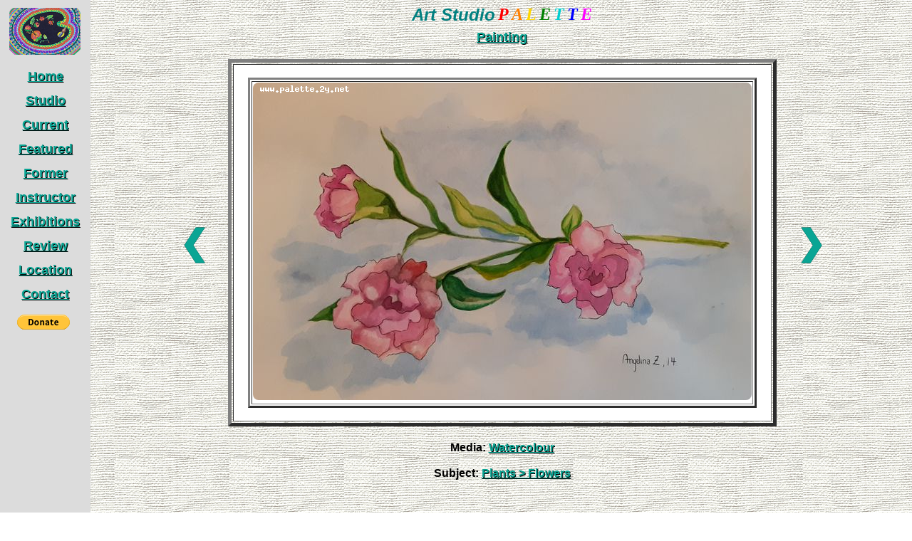

--- FILE ---
content_type: text/html; charset=UTF-8
request_url: http://artstudiopalette.art/artcategorypicture-7074-Painting-Angelina%20Zhang
body_size: 1807
content:
<!DOCTYPE HTML>
<html>
<head>
<title>Art Studio PALETTE.  Angelina Zhang , </title>
<meta name="Description" content="Art Studio in Burnaby - Vancouver. Angelina Zhang,">
<meta name="Keywords" content="art,studio,Burnaby,Vancouver,Angelina Zhang,,palette,tutoring,teaching">
<meta name="keyphrases" content="art studio burnaby,art studio vancouver">
<meta name="viewport" content="width=device-width, initial-scale=1.0">
<meta http-equiv="content-type" content="text/html; charset=UTF-8" >
<link rel="stylesheet" type="text/css" href="http://artstudiopalette.art/palette.css">
</head>
<body class="art_bg"><table class="left_top">
	<tr>
		<td class="grey_bg">
			<table>
				<tr>
					<td class="heigh2"></td>
				</tr>
				<tr>
					<td>
					<table>
						<tr>
							<td class="width10"></td>
							<td>
<a title="Olga Zakharova. Home Page" href="http://artstudiopalette.art/">
	<img title="Art Studio PALETTE Home Page" alt="Art Studio Palette Logo" src="studio_images/art_studio_palette_burnaby.png" width=100 height=66></a>							</td>
							<td class="width10"></td>
						</tr>
					</table>
					</td>
				</tr>
				<tr>
					<td class="height5"></td>
				</tr>

				<tr>
<td><A class="menu18" title="Art Studio Palette Home Page" href="http://artstudiopalette.art">Home</a></td>				</tr>
				<tr>
					<td class="height5"></td>
				</tr>
				<tr>
<td><A class="menu18" title="Art Studio Palette Schedule, Images and Video" href="studio.php">Studio</a></td>				</tr>
				<tr>
					<td class="height5"></td>
				</tr>
				<tr>
<td><A class="menu18" title="CURRENT STUDENTS" href="studentmenu.php">Current</a></td>				</tr>
				<tr>
					<td class="height5"></td>
				</tr>
				<tr>
<td><A class="menu18" title="FEATURED STUDENTS" href="featured.php">Featured</a></td>				</tr>
				<tr>
					<td class="height5"></td>
				</tr>
				<tr>
<td><A class="menu18" title="FORMER STUDENTS" href="former.php">Former</a></td>				</tr>
				<tr>
					<td class="height5"></td>
				</tr>
				<tr>
					<td><A class="menu18" title="Fine Art Instructor - Olga Zakharova" target="_blank" href="http://olga.2y.net">Instructor</A></td>
				</tr>
				<tr>
					<td class="height5"></td>
				</tr>
				<tr>
<td><A class="menu18" title="Art Studio Palette Exhibitions" href="exhibitions.php">Exhibitions</a></td>				</tr>
				<tr>
					<td class="height5"></td>
				</tr>
				<tr>
<td><A class="menu18" title="Art Studio Palette Review" href="review.php">Review</a></td>				</tr>
				<tr>
					<td class="height5"></td>
				</tr>
				<tr>
<td><A class="menu18" title="Art Studio Palette Location" target="_blank" href="https://www.google.com/maps/place/Art+Studio+Palette/@49.2225282,-123.0086313,15z/data=!4m6!3m5!1s0x5486778b4c60bf4d:0x51510ab14da1113f!8m2!3d49.2225282!4d-123.0086313!16s%2Fg%2F11v11vh8j7?hl=en-US&entry=ttu">Location</a></td>				</tr>
				<tr>
					<td class="height5"></td>
				</tr>
				<tr>
<td><A class="menu18" title="Art Studio Palette Feedback" href="contact.php">Contact</a></td>				</tr>
				<tr>
					<td class="height10"></td>
				</tr>
				<tr>
					<td>
<form action="https://www.paypal.com/cgi-bin/webscr" method="post" target="_blank">
	<input type="hidden" name="cmd" value="_s-xclick">
	<input type="hidden" name="hosted_button_id" value="9ZLK5AZRHLSKE">
	<input type="image" src="https://www.paypalobjects.com/en_US/i/btn/btn_donate_SM.gif" border="0" name="submit" alt="PayPal - The safer, easier way to pay online!">
	<img alt="" border="0" src="https://www.paypalobjects.com/en_US/i/scr/pixel.gif" width="1" height="1">
</form>
					</td>
				</tr>

				<tr>
					<td class="height10"></td>
				</tr>
				<tr>
				</tr>
				<tr>
					<td class="height10"></td>
				</tr>
				<tr>
					<td class="height_big"></td>
				</tr>
			</table>
		</td>
		<td></td>
		<td class="td_width90_vert">
<table>
	<tr>
		<td>
<table>
<tr>
<td class="title_valign_bot">Art Studio </td>
<td class="red_title"> P</td>
<td class="orange_title">A</td>
<td class="yellow_title">L</td>
<td class="green_title">E</td>
<td class="lightblue_title">T</td>
<td class="blue_title">T</td>
<td class="purple_title">E</td>
</tr>
</table>
		</td>
	</tr>
	<tr>
		<td>
<a class="link18" href="http://artstudiopalette.art/fineartcategory-2-Painting" title="Art Category: Painting">Painting</a>		</td>
	</tr>
	<tr>
		<td class="height10"></td>
	</tr>
</table>
<table BORDER=0 WIDTH="" HEIGHT="">
	<tr>
		<td>
<a class="next_prev" href="http://artstudiopalette.art/artcategorypicture-7069-Painting-Niki Karimali" title="Previous Picture. Art Type: Painting">❮</a>		</td>
		<td width="20"></td>
		<td>
			<table BORDER=5 WIDTH="770" HEIGHT="516">
				<tr>
					<td BGCOLOR=white>
						<table BORDER=3 WIDTH="710" HEIGHT="456">
							<tr>
								<td>
<a href="http://artstudiopalette.art/student-1011-Angelina Zhang" title="Art Studio PALETTE. Angelina Zhang Portfolio.  Watercolour Plants Flowers "><img alt="Art Studio PALETTE. Angelina Zhang Picture.  Watercolour Plants Flowers " src="http://artstudiopalette.art/student_photo/1011/7074_AngelinaZhang26.jpg" height="446" width="700"></a>								</td>
							</tr>
						</table>
					</td>
				</tr>
			</table>
		</td>
		<td width="20"></td>
			<td class="td_right">
<a class="next_prev" href="http://artstudiopalette.art/artcategorypicture-7142-Painting-Nerissa Wang" title="Next Picture. Art Type: Painting">❯</a>			</td>
	</tr>
</table>
	<table cellpadding="0" cellspacing="0">
		<tr>
			<td>
			</td>
		</tr>
		<tr>
			<td>
<br>Media: <a class="link16" href="http://artstudiopalette.art/artmedia-13-Watercolour" 
		title="Media: Watercolour">Watercolour</a>		</td>
		</tr>
		<tr>
			<td>
<br>Subject: <a class="link16" href="http://artstudiopalette.art/artsubject-20-Plants-Flowers" 
		title="Subject: Plants > Flowers">Plants > Flowers</a>			</td>
		</tr>
	</table>
		</td>
	</tr>
</table>
</body>
</html>


--- FILE ---
content_type: text/css
request_url: http://artstudiopalette.art/palette.css
body_size: 1471
content:
body, td, p{font-family:Arial,Verdana;font-size:16px; font-weight:bold;}
td, p, div{text-align:center}
table{margin: auto;  /*border-collapse:collapse;*/}
img {border-radius: 8px;}
.image{padding:1px; border:1px solid; background-color:#fff; border-color: Teal;}
.pic{padding:1px; border:1px solid; background-color:#fff; border-color: Teal;}
.table_left{margin-left: 0px;}
.td_left{text-align:left}
.td_right{text-align:right}
.td_width90_vert{width: 90%; vertical-align: top;}
.height1{height: 1px;}
.height5{height: 5px;}
.height10{height: 10px;}
.height20{height: 20px;}
.height60{height: 60px;}
.height_big{height: 1280px;}
.width1{width: 1px;}
.width5{width: 5px;}
.width10{width: 10px;}
.width20{width: 20px;}
.width650{width: 650px;}
.vert_align_top{vertical-align: top;}
.vert_align_mid{vertical-align: middle;}
.img_bord_1{border: 1px;}
.art_bg{background-image:url('studio_images/canvastexture.gif')}
.bg_image{background-size:100% 100%;}
.groove{border-style:groove;}
.title{font-size:24px;color: Teal;font-weight:bold;font-style:italic;}
.title2{font-size:24px;color:Lime;font-weight:bold;font-style:italic;}
.title_valign_bot{font-size:24px;color: Teal;font-weight:bold;font-style:italic; vertical-align: bottom;}
.bold{font-weight:bold;}
.info{font-size:16px; font-weight:bold;}
.bg_white{background-color: White;}
.lime14{font-size:14px; color:lime; font-weight:bold;}
.lime{color: Teal; font-size:18px; font-weight:bold;}
.red{color:Red;}
.red_title{color:Red;font-size:24px;font-weight:bold;font-style:italic;font-family: Arial Black;}
.orange{color:#ff8000;}
.orange_title{color:#ff8000;font-size:24px;font-weight:bold;font-style:italic;font-family: Arial Black;}
.yellow{color:Yellow;}
.yellow_title{color: #FFD700;font-size:24px;font-weight:bold;font-style:italic; font-family: Arial Black;}
.green{color:Green;}
.green_title{color:Green;font-size:24px;font-weight:bold;font-style:italic;font-family: Arial Black;}
.lightblue{color: #00CED1;}
.lightblue_title{color: #00CED1;font-size:24px;font-weight:bold;font-style:italic; font-family: Arial Black;}
.blue{ color: Blue;}
.blue_title{color:Blue;font-size:24px;font-weight:bold;font-style:italic;font-family: Arial Black;}
.purple{color:Fuchsia;}
.purple_title{color:Fuchsia;font-size:24px;font-weight:bold;font-style:italic;font-family: Arial Black;}
.grey_bg{ background-color: #DCDCDC; vertical-align: top; width: 10%; }
a{font-size:14px;color:Teal;font-weight:bold;text-decoration:underline; text-shadow: 0px 0px #000;}		
a:hover{font-size:14px;color: teal;font-weight:bold;text-decoration:underline overline; text-shadow: 0px 0px #000;}
a.next_prev{font-size:48px;color:#0aa594;text-decoration:none; text-shadow: 0px 0px #000;}
a:hover.next_prev{font-size:48px;color:teal;text-decoration:none; text-shadow: 1px 1px #000;}
a.menu{font-size:16px;color:Blue;font-weight:bold;text-decoration:underline; text-shadow:2px 2px #fff;}		
a:hover.menu{font-size:16px;color:Purple;font-weight:bold;text-decoration:none; text-shadow:2px 3px #fff;}
a.menu18{font-size:18px;color:#0aa594;font-weight:bold;text-decoration:underline; text-shadow: 1px 1px #000;}		
a:hover.menu18{font-size:18px;color:Teal;font-weight:bold;text-decoration: underline overline; text-shadow: 1px 1px #000;}
a.home18{font-size:18px;color:#89E894;font-weight:bold;text-decoration:underline; text-shadow: 1px 1px #000;}		
a:hover.home18{font-size:18px;color:Lime;font-weight:bold;text-decoration: underline overline; text-shadow: 1px 1px #000;}
a.blue14{font-size:14px;color:blue;font-weight:bold;text-decoration:underline;}	
a:hover.blue14{font-size:14px;color:Purple;font-weight:bold;text-decoration:none;}
a.link14{font-size:14px;color: #0aa594;font-weight:bold;text-decoration:underline; text-shadow: 1px 1px #000;}		
a:hover.link14{font-size:14px;color:Teal;font-weight:bold;text-decoration: none;   text-shadow: 1px 1px #000;}
a.link16{font-size:16px;color: #0aa594;font-weight:bold;text-decoration:underline; text-shadow: 1px 1px #000;}		
a:hover.link16{font-size:16px;color:Teal;font-weight:bold;text-decoration: none;   text-shadow: 1px 1px #000;}
a.link18{font-size:18px;color: #0aa594;font-weight:bold;text-decoration:underline; text-shadow: 1px 1px #000;}		
a:hover.link18{font-size:18px;color:Teal;font-weight:bold;text-decoration: none;   text-shadow: 1px 1px #000;}
a.menu16blue{font-size:16px;color:blue;font-weight:bold;text-decoration:underline;}	
a:hover.menu16blue{font-size:16px;color:Purple;font-weight:bold;text-decoration:none;}
a.menu18blue{font-size:18px;color:blue;font-weight:bold;text-decoration:underline;}	
a:hover.menu18blue{font-size:18px;color: Purple;font-weight:bold;text-decoration:none;}
a.menu24red{font-size:24px;color:red;font-weight:bold;text-decoration:underline; text-shadow: 2px 2px #000;}	
a:hover.menu24red{font-size:24px;color:Lime;font-weight:bold;text-decoration:none; text-shadow: 2px 3px #000;}
a.menu24blue{font-size:24px;color:blue;font-weight:bold;text-decoration:underline; text-shadow: 2px 2px #000;}	
a:hover.menu24blue{font-size:24px;color:Lime;font-weight:bold;text-decoration:none; text-shadow: 2px 3px #000;}
a.menu24yellow{font-size:24px;color:yellow;font-weight:bold;text-decoration:underline; text-shadow: 2px 2px #000;}	
a:hover.menu24yellow{font-size:24px;color:Lime;font-weight:bold;text-decoration:none; text-shadow: 2px 3px #000;}
a.menu24purple{font-size:24px;color:Fuchsia;font-weight:bold;text-decoration:underline; text-shadow: 2px 2px #000;}	
a:hover.menu24purple{font-size:24px;color:Blue;font-weight:bold;text-decoration:none; text-shadow: 2px 3px #000;}
a.menu24lightblue{font-size:24px;color: #1E90FF;font-weight:bold;text-decoration:underline; text-shadow: 2px 2px #000;}	
a:hover.menu24lightblue{font-size:24px;color: Blue;font-weight:bold;text-decoration:none; text-shadow: 2px 3px #000;}
.left_top{border-collapse:collapse; position:absolute; left:0px; top:0px; width: 100%;}
.white_bg_author{font-size:12px; color:Teal; text-shadow:0px 0px #000;}
.black_bg_author{font-size:14px; color:Teal; text-shadow:0px 0px #fff;}
.white_shadow{font-size:18px; color: White; font-weight:bold; text-shadow: 2px 2px #000;}
.black_shadow{font-size:18px; color: Black; font-weight:bold; text-shadow: 2px 2px #fff;}
#container{color: #000; position: relative; font-weight: bold;}  
#box{position: absolute; font-weight: bold; color: #fff; top: -3px; left: -3px;}
.trans{ opacity:0.4; filter:alpha(opacity=40); /* For IE8 and earlier */ background-color:#ffffff;}

.arrow-right {
  width: 0; 
  height: 0; 
  border-top: 20px solid transparent;
  border-bottom: 20px solid transparent;
  
  border-left: 20px solid teal;
}

.arrow-left {
  width: 0; 
  height: 0; 
  border-top: 20px solid transparent;
  border-bottom: 20px solid transparent; 
  
  border-right:20px solid teal; 
}

//.arrow-left:hover{ background-color:green;}

input[type=text], input[type=email], input[type=password], input[type=submit], textarea, select {border: 1px solid grey; border-radius: 8px; margin: 5px 0;padding: 0px 5px;}
